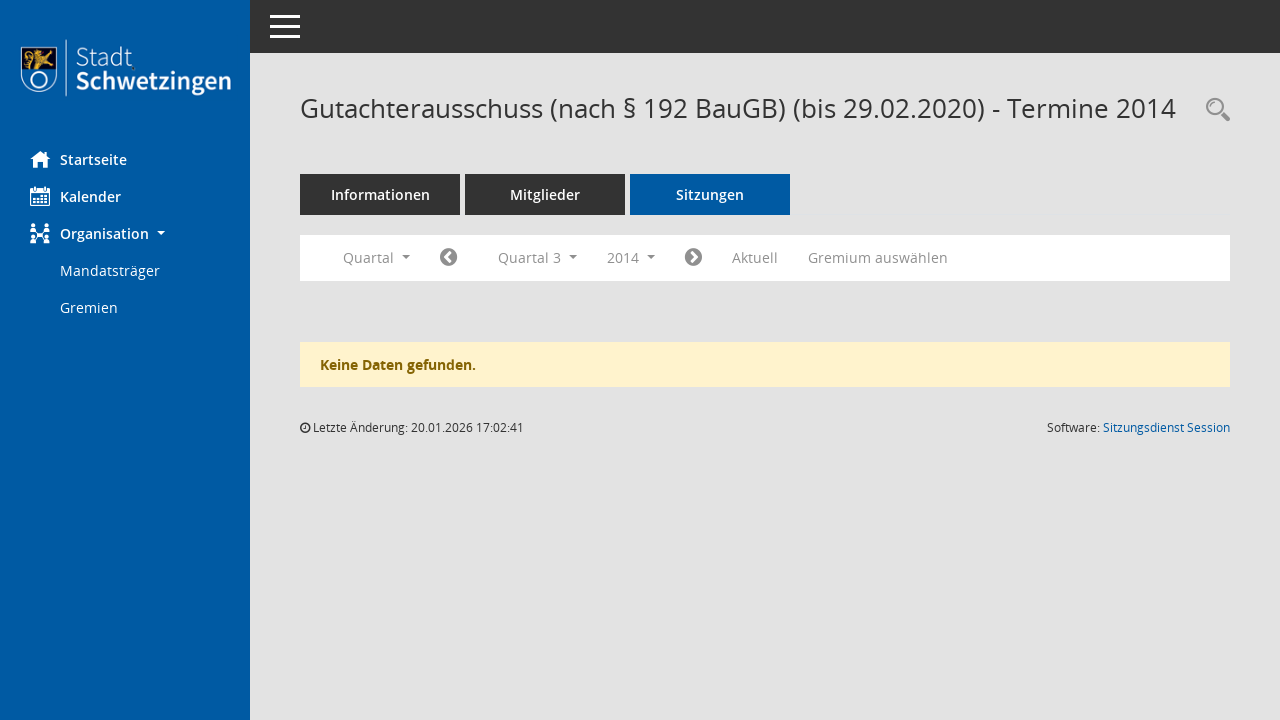

--- FILE ---
content_type: text/css
request_url: https://ratsinfo.schwetzingen.de/bi/config/layout/scb68723/config.css
body_size: 5303
content:
/* Angepasstes CSS zu ID scb68723 (Stand 07.04.2022 11:06:56, Script-Version 531) */
/* === D:\SOMACOS\SessionNet\layoutanpassung\smc\tmp\css_complete.css === */
#smc_body table tr.smc-new td:first-child:before
{
background-color: #005aa3;
}
#smc_body table tr th a, #smc_body table tr td a
{
color: #005aa3;
}
#smc_body #sidebar-wrapper
{
background-color: #005aa3;
}
#smc_body #top-bar .nav.navbar-nav > li > a:hover, #smc_body #top-bar .nav.navbar-nav > li > a:focus
{
color: #005aa3;
}
#smc_body .smc-read-more > a:hover, #smc_body .smc-read-more > a:focus
{
color: #005aa3;
}
#smc_body .smc-documents > div > div.smc-new
{
border-left: 0.3125rem solid #005aa3;
}
#smc_body .smc-documents > div > div .smc-action-group > .btn.btn-todo, #smc_body .smc-documents > div > div .smc-action-group > .btn.todo
{
background-color: #005aa3;
}
#smc_body .smc-documents > div > div .smc-action-group > .btn.btn-todo:hover, #smc_body .smc-documents > div > div .smc-action-group > .btn.btn-todo:focus, #smc_body .smc-documents > div > div .smc-action-group > .btn.todo:hover, #smc_body .smc-documents > div > div .smc-action-group > .btn.todo:focus
{
background-color: #005aa3;
}
#smc_body .smc-documents > div > div .smc-el-h > a
{
color: #005aa3;
}
#smc_body .smc-documents > div > div a:hover, #smc_body .smc-documents > div > div a:focus
{
color: #005aa3;
}
#smc_body .smc-action-group > .btn
{
background-color: #005aa3;
}
#smc_body .smc-link-normal
{
color: #005aa3 !important;
}
#smc_body .smc-link-procedure
{
background-color: #005aa3;
}
#smc_body .nav.nav-tabs .nav-item.active > .nav-link
{
background-color: #005aa3;
}
#smc_body .nav.nav-tabs .nav-item.active > .nav-link:before
{
border-left: 2.5rem solid #005aa3;
}
#smc_body .nav.nav-tabs .nav-item.active > .nav-link:hover, #smc_body .nav.nav-tabs .nav-item.active > .nav-link:focus
{
background-color: #005aa3;
}
#smc_body .nav.nav-tabs .nav-item > .nav-link:hover, #smc_body .nav.nav-tabs .nav-item > .nav-link:focus
{
background-color: #005aa3;
}
#smc_body .card .card-header.smc-card-uv-leer .card-header-title:after
{
color: #005aa3;
background-color: #005aa3;
}
#smc_body .card .card-header.smc-card-uv-aktiv .card-header-title:after
{
background-color: #005aa3;
}
#smc_body .card .card-header.smc-card-uv-todo .card-header-title:after
{
background-color: #005aa3;
}
#smc_body .card.card-light > .smc-card-action .card-header-title
{
color: #005aa3;
}
#smc_body .card.card-light .card-header .card-header-title a
{
color: #005aa3;
}
#smc_body .card.card-light .card-header .nav.nav-pills > li.active > a
{
background-color: #005aa3;
}
#smc_body .card.card-light .card-header .nav.nav-pills > li.active > a:hover, #smc_body .card.card-light .card-header .nav.nav-pills > li.active > a:focus
{
background-color: #005aa3;
}
#smc_body .smc-content-normal a
{
color: #005aa3 !important;
}
#smc_body .smc-badge-count
{
background-color: #005aa3;
}
#smc_body .smc-nav-actions > li > a:hover, #smc_body .smc-nav-actions > li > a:focus
{
color: #005aa3;
}
#smc_body .smc-nav-actions > li > a.mark
{
color: #005aa3;
}
#smc_body .smc-table .smc-table-row .smc-table-cell a
{
color: #005aa3;
}
#smc_body .smc-el-h > a
{
color: #005aa3;
}
:root
{
--blue: #005aa3;
--primary: #005aa3;
}
a
{
color: #005aa3;
}
.btn-primary
{
background-color: #005aa3;
border-color: #005aa3;
}
.btn-primary.disabled, .btn-primary:disabled
{
background-color: #005aa3;
border-color: #005aa3;
}
.btn-outline-primary
{
color: #005aa3;
border-color: #005aa3;
}
.btn-outline-primary:hover
{
background-color: #005aa3;
border-color: #005aa3;
}
.btn-outline-primary.disabled, .btn-outline-primary:disabled
{
color: #005aa3;
}
.btn-outline-primary:not(:disabled):not(.disabled):active, .btn-outline-primary:not(:disabled):not(.disabled).active,
.show > .btn-outline-primary.dropdown-toggle
{
background-color: #005aa3;
border-color: #005aa3;
}
.btn-link
{
color: #005aa3;
}
.dropdown-item.active, .dropdown-item:active
{
background-color: #005aa3;
}
.custom-control-input:checked ~ .custom-control-label::before
{
border-color: #005aa3;
background-color: #005aa3;
}
.custom-checkbox .custom-control-input:indeterminate ~ .custom-control-label::before
{
border-color: #005aa3;
background-color: #005aa3;
}
.custom-range::-webkit-slider-thumb
{
background-color: #005aa3;
}
.custom-range::-moz-range-thumb
{
background-color: #005aa3;
}
.custom-range::-ms-thumb
{
background-color: #005aa3;
}
.page-link
{
color: #005aa3;
}
.page-item.active .page-link
{
background-color: #005aa3;
border-color: #005aa3;
}
.badge-primary
{
background-color: #005aa3;
}
.progress-bar
{
background-color: #005aa3;
}
.list-group-item.active
{
background-color: #005aa3;
border-color: #005aa3;
}
.bg-primary
{
background-color: #005aa3 !important;
}
.border-primary
{
border-color: #005aa3 !important;
}
.text-primary
{
color: #005aa3 !important;
}
#smc_body .smc-link-procedure-sel
{
background-color: #005aa3;
}
#smc_body .smc-link-selection-sel
{
background-color: #005aa3;
}
/* Anpassung Logobreite */
#smc_body #sidebar-wrapper .smc-img-logo{max-width:225px;}
